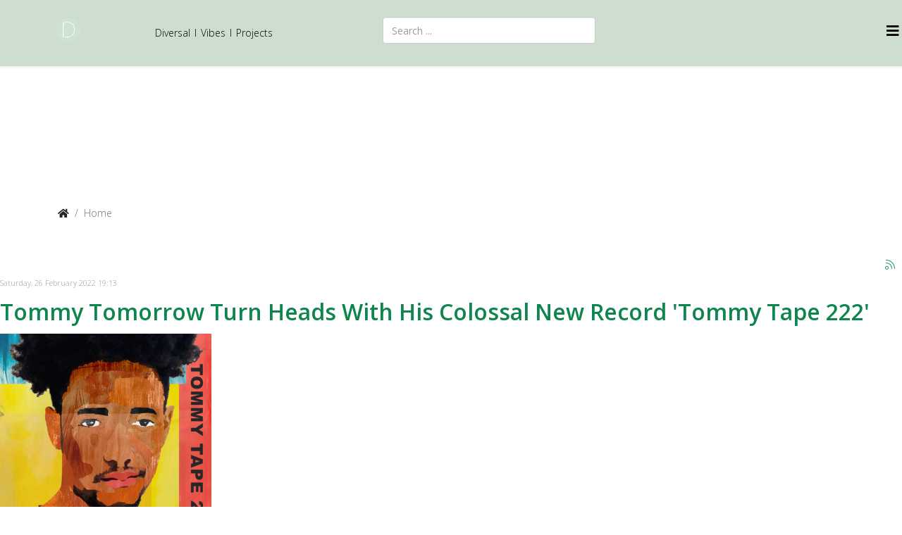

--- FILE ---
content_type: text/plain
request_url: https://www.google-analytics.com/j/collect?v=1&_v=j102&a=915675735&t=pageview&_s=1&dl=https%3A%2F%2Fdiversal.org%2Fitemlist%2Ftag%2Fsoul&ul=en-us%40posix&dt=Diversal%20-%20Soul&sr=1280x720&vp=1280x720&_u=IEBAAEABAAAAACAAI~&jid=149375906&gjid=581406009&cid=2075787813.1768686078&tid=UA-70476435-1&_gid=1722189898.1768686078&_r=1&_slc=1&z=1176677765
body_size: -449
content:
2,cG-4342R9ZRS1